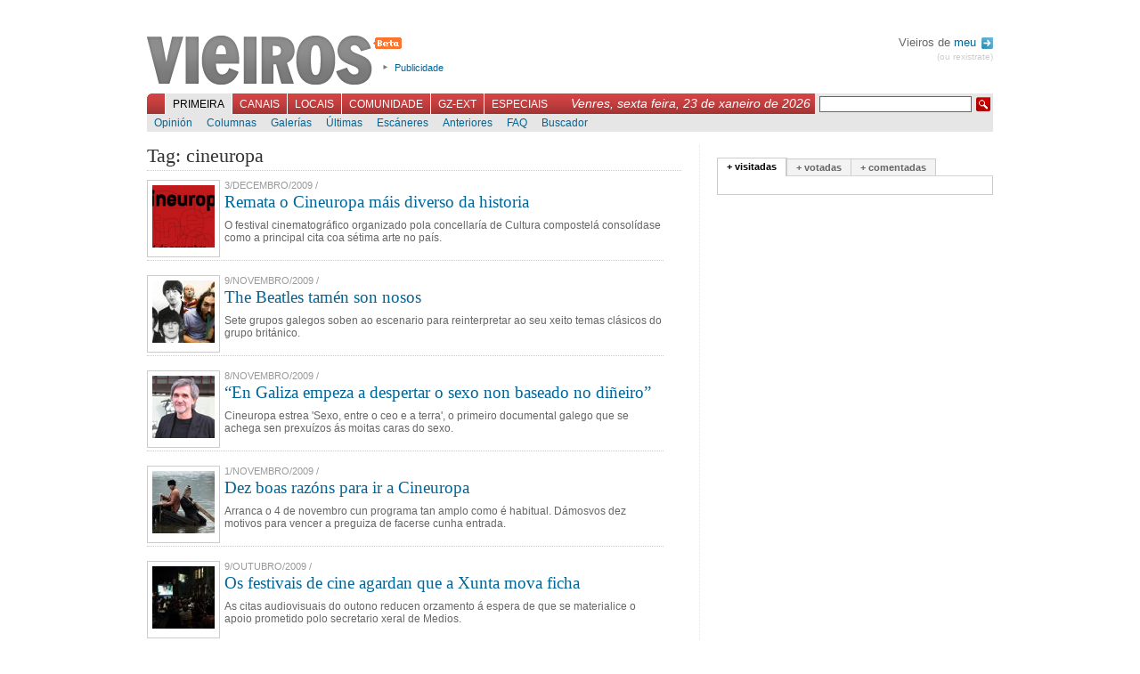

--- FILE ---
content_type: text/html; charset=UTF-8
request_url: https://vieiros.com/tags/tag:cineuropa
body_size: 5962
content:

<!DOCTYPE html PUBLIC "-//W3C//DTD XHTML 1.1//EN" "http://www.w3.org/TR/xhtml1/DTD/xhtml1-strict.dtd">
<html xmlns="http://www.w3.org/1999/xhtml" xml:lang="gl">
	<head>
		 
		<title>Vieiros: Galiza Hoxe - Tags</title>
		<meta http-equiv="Content-Type" content="text/html; charset=utf-8" />
		<meta http-equiv="Content-Language" content="gl" />
		<meta name="Title" content="Vieiros Galicia Hoxe" />
		<meta name="Description" content="O festival cinematogr&aacute;fico organizado pola concellar&iacute;a de Cultura compostel&aacute; consol&iacute;dase como a principal cita coa s&eacute;tima arte no pa&iacute;s." />
		<meta name="Keywords" content="galicia,galiza,vieiros,informaci&oacute;n,novas,imaxe,noticias,cultura,actualidade,blogs,multimedia" />
		<meta name="Author" content="Acordar Comunicaci&oacute;n en Internet" />
		<meta name="Locality" content="Santiago, A Coru&ntilde;a, Galiza" />
		<meta name="Cache" content="73991fa780443f70d81d06b9a393b230" />
		<meta name="verify-v1" content="3EavTfoS/ALVCfOIa4Ll+PywoPwBRklBvUrcpqRDsC0=" />

		<link rel="stylesheet" href="/css/vieiros.css?1" type="text/css" media="screen" />
		<link rel="stylesheet" href="/css/interior.css?1" type="text/css"  media="screen" />
		<link rel="stylesheet" href="/css/imprimir.css" type="text/css"  media="print" />
		
		
		<script type="text/javascript" src="/js/lib.js"></script>
		<script type="text/javascript" src="/js/reglas.js"></script>
		<script type="text/javascript" src="/js/scripts.js?1"></script>
		<script type="text/javascript" src="/libs/scriptaculous.js?load=builder,effects"></script>
		<script type="text/javascript" src="/libs/ufo.js"></script>

	<!--[if lte IE 6]>
		<link rel="stylesheet" href="/css/IEbugs.css" type="text/css" />
		<![endif]-->
		<link rel="shortcut icon" href="/favicon.ico" />

		<link rel="alternate" href="http://www.vieiros.com/rss/ultimas" type="application/rss+xml" title="RSS Vieiros" />
				<link rel="search" type="application/opensearchdescription+xml" href="/opensearch.xml" title="Vieiros" />
	</head>

	<body id="corpo-interior">
		<div id="paxina">
			

						<div id="cabeceira">
			
				<h1><a href="/">Vieiros</a></h1>

				<ul id="utilidades-cabeceira">
					<!--<li><a href="/blog/">Blog de redacci&oacute;n</a></li>//-->
					<li><a href="/vieiros/index/texto:publicidade">Publicidade</a></li>
				</ul>
				
								
				<div id="usuarios">
				
								 Vieiros de <a href="/usuarios/acceder">meu <img alt="Perfil" src="/imx/sair.png" style="vertical-align:middle;margin-left:2px;"/></a>
				<div id="sair"><a href="/usuarios/rexistro">(ou rexistrate)</a></div>
								
				</div>

				<br style="clear:both"/>

				<div id="navegacion-principal">
					<form action="/buscador/" id="buscador" method="get">
						<fieldset>
							<input type="hidden" name="simple" value="1" />
							<input type="text" name="buscar" value="" class="texto" />
							<input type="submit" class="buscar" value=" " />
						</fieldset>
					</form>
					<div style="float:right;font-family:georgia, sans-serif;font-style:italic;color:white;margin:3px 5px 0 0;padding:0;font-size:1.2em;">Venres, sexta feira, 23 de xaneiro de 2026</div>

					<ul id="menu-principal">
												<li id="l_0"><a href="/index" onclick="return true;" id="menu0" class="activo">Primeira</a></li>
												<li id="l_1"><a href="/canais" onclick="return true;" id="menu1" >Canais</a></li>
												<li id="l_2"><a href="/edicions" onclick="return true;" id="menu2" >Locais</a></li>
												<li id="l_3"><a href="/comunidade" onclick="return true;" id="menu3" >Comunidade</a></li>
												<li id="l_4"><a href="/emigracion" onclick="return true;" id="menu4" >GZ-Ext</a></li>
												<li id="l_5"><a href="/especiais" onclick="return true;" id="menu5" >Especiais</a></li>
											</ul>
				</div>

				<div id="navegacion-secundaria">
					<div id="menu-secundario">
												<ul class="menu-secundario s_0" >
														<li class="sub_0"><a href="/opinions/" >Opini&oacute;n</a></li>
														<li class="sub_1"><a href="/columnas/" >Columnas</a></li>
														<li class="sub_2"><a href="/galerias/" >Galer&iacute;as</a></li>
														<li class="sub_3"><a href="/ultimas" >&Uacute;ltimas</a></li>
														<li class="sub_4"><a href="/escaneres/" >Esc&aacute;neres</a></li>
														<li class="sub_5"><a href="/anteriores" >Anteriores</a></li>
														<li class="sub_6"><a href="/nova/56817/o-novo-vieiros-entra-na-comunidade" >FAQ</a></li>
														<li class="sub_7"><a href="http://buscador.vieiros.com/ligazons/buscador/" >Buscador</a></li>
													</ul>
												<ul class="menu-secundario s_1" style="display: none;">
														<li class="sub_0"><a href="/canais/53/cultura" >M&aacute;is Al&aacute;</a></li>
														<li class="sub_1"><a href="/canais/42/tecnoloxia-fwwwrando" >Fwwwrando</a></li>
														<li class="sub_2"><a href="/canais/5/galego-org" >Galego.org</a></li>
														<li class="sub_3"><a href="/canais/52/gz-deportiva" >GZ-Deportiva</a></li>
														<li class="sub_4"><a href="/canais/30/canal-verde" >Canal Verde</a></li>
														<li class="sub_5"><a href="/canais/4/canal-lusofonia" >Lusofon&iacute;a</a></li>
														<li class="sub_6"><a href="/canais/26/canal-irimia" >Irimia</a></li>
														<li class="sub_7"><a href="http://vello.vieiros.com/publicacions/veredicion.php?Ed=38" >Cartafol</a></li>
														<li class="sub_8"><a href="http://vello.vieiros.com/murguia/" >Murgu&iacute;a</a></li>
													</ul>
												<ul class="menu-secundario s_2" style="display: none;">
														<li class="sub_0"><a href="/edicions/60/gz-sete" >GZ-Sete</a></li>
														<li class="sub_1"><a href="/edicions/17/terra-eonavia" >Terra Eo-Navia</a></li>
													</ul>
												<ul class="menu-secundario s_3" style="display: none;">
														<li class="sub_0"><a href="/chat" >Chat</a></li>
														<li class="sub_1"><a href="/foros/" >Foros</a></li>
														<li class="sub_2"><a href="http://vello.vieiros.com/chat/chatsanteriores.php" >Chatrevistas</a></li>
														<li class="sub_3"><a href="http://vello.vieiros.com/postais/" >Postais</a></li>
														<li class="sub_4"><a href="http://foros.vieiros.com/" >Conversas</a></li>
														<li class="sub_5"><a href="http://www.vieiros.com/open/" >Open Vieiros</a></li>
													</ul>
												<ul class="menu-secundario s_4" style="display: none;">
														<li class="sub_0"><a href="/edicions/14/barcelona" >Barcelona</a></li>
														<li class="sub_1"><a href="/edicions/15/bos-aires" >Bos Aires</a></li>
														<li class="sub_2"><a href="/edicions/37/euskadi" >Euskadi</a></li>
														<li class="sub_3"><a href="/edicions/20/venezuela" >Venezuela</a></li>
														<li class="sub_4"><a href="/edicions/64/irlanda" >Irlanda</a></li>
													</ul>
												<ul class="menu-secundario s_5" style="display: none;">
														<li class="sub_0"><a href="http://vello.vieiros.com/especiais/letras.php" >D&iacute;a das Letras</a></li>
														<li class="sub_1"><a href="http://vello.vieiros.com/especiais/#creacion" >Creaci&oacute;n</a></li>
														<li class="sub_2"><a href="http://vello.vieiros.com/especiais/#info" >Informativos</a></li>
														<li class="sub_3"><a href="http://www.vieiros.com/dossier/" >Dossiers</a></li>
														<li class="sub_4"><a href="http://www.vieiros.com/xgn07/" >XGN07</a></li>
														<li class="sub_5"><a href="http://www.vieiros.com/canais/62/1deabril" >1 de abril</a></li>
													</ul>
											</div>
				</div>
			</div>

			<hr />


			<div id="contido-superior">
	<div class="corpo-interior">
	<h2 class="titulo-principal-interior">Tag: cineuropa</h2>

<div class="listado-ultimas">
		<div class="noticia">
				<div class="imaxe imaxe-listado-novas">
			<img src="/enlaces/novas/imx/grande/0657873001259860477-.png" alt="" />
		</div>
			
		<div class="antetitulo">3/Decembro/2009 / <!-- etiqueta sen asignar novas_antetitulo //--></div>

		<h2><a class="mediano" href="/nova/77482/remata-o-cineuropa-mais-diverso-da-historia" class="titulo-nova">Remata o Cineuropa m&aacute;is diverso da historia</a></h2>

		<p class="corpo">O festival cinematogr&aacute;fico organizado pola concellar&iacute;a de Cultura compostel&aacute; consol&iacute;dase como a principal cita coa s&eacute;tima arte no pa&iacute;s.<br /><div style="position: absolute; display: none; z-index: 1000; background-color: #ece7c5; font-size: 10pt; font-family: sans-serif; color: #010122"></div><div style="position: absolute; display: none; z-index: 1000; background-color: #ece7c5; font-size: 10pt; font-family: sans-serif; color: #010122"></div><div style="position: absolute; display: none; z-index: 1000; background-color: #ece7c5; font-size: 10pt; font-family: sans-serif; color: #010122"></div></p>
	</div>

	<br class="clear" />
		<div class="noticia">
				<div class="imaxe imaxe-listado-novas">
			<img src="/enlaces/novas/imx/grande/0514197001257771867-.jpg" alt="" />
		</div>
			
		<div class="antetitulo">9/Novembro/2009 / <!-- etiqueta sen asignar novas_antetitulo //--></div>

		<h2><a class="mediano" href="/nova/77131/the-beatles-tamen-son-nosos" class="titulo-nova">The Beatles tam&eacute;n son nosos</a></h2>

		<p class="corpo">Sete grupos galegos soben ao escenario para reinterpretar ao seu xeito temas cl&aacute;sicos do grupo brit&aacute;nico.</p>
	</div>

	<br class="clear" />
		<div class="noticia">
				<div class="imaxe imaxe-listado-novas">
			<img src="/enlaces/novas/imx/grande/0405647001257355453-.jpg" alt="" />
		</div>
			
		<div class="antetitulo">8/Novembro/2009 / <!-- etiqueta sen asignar novas_antetitulo //--></div>

		<h2><a class="mediano" href="/nova/77063/ldquo-en-galiza-empeza-a-despertar-o-sexo-non-baseado-no-dineiro-rdquo" class="titulo-nova">&ldquo;En Galiza empeza a despertar o sexo non baseado no di&ntilde;eiro&rdquo;</a></h2>

		<p class="corpo">Cineuropa estrea &#039;Sexo, entre o ceo e a terra&#039;, o primeiro documental galego que se achega sen prexu&iacute;zos &aacute;s moitas caras do sexo.</p>
	</div>

	<br class="clear" />
		<div class="noticia">
				<div class="imaxe imaxe-listado-novas">
			<img src="/enlaces/novas/imx/grande/0563743001256921700-.jpg" alt="" />
		</div>
			
		<div class="antetitulo">1/Novembro/2009 / <!-- etiqueta sen asignar novas_antetitulo //--></div>

		<h2><a class="mediano" href="/nova/76997/dez-boas-razons-para-ir-a-cineuropa" class="titulo-nova">Dez boas raz&oacute;ns para ir a Cineuropa</a></h2>

		<p class="corpo">Arranca o 4 de novembro cun programa tan amplo como &eacute; habitual. D&aacute;mosvos dez motivos para vencer a preguiza de facerse cunha entrada.</p>
	</div>

	<br class="clear" />
		<div class="noticia">
				<div class="imaxe imaxe-listado-novas">
			<img src="/enlaces/novas/imx/grande/0258394001255072319-.jpg" alt="" />
		</div>
			
		<div class="antetitulo">9/Outubro/2009 / <!-- etiqueta sen asignar novas_antetitulo //--></div>

		<h2><a class="mediano" href="/nova/76714/os-festivais-de-cine-agardan-que-a-xunta-mova-ficha" class="titulo-nova">Os festivais de cine agardan que a Xunta mova ficha</a></h2>

		<p class="corpo">As citas audiovisuais do outono reducen orzamento &aacute; espera de que se materialice o apoio prometido polo secretario xeral de Medios.</p>
	</div>

	<br class="clear" />
		<div class="noticia">
				<div class="imaxe imaxe-listado-novas">
			<img src="/enlaces/novas/imx/grande/0891878001228392848-.jpg" alt="" />
		</div>
			
		<div class="antetitulo">4/Decembro/2008 / <!-- etiqueta sen asignar novas_antetitulo //--></div>

		<h2><a class="mediano" href="/nova/70676/cerdeiras-en-flor-filme-mais-votado-en-cineuropa" class="titulo-nova">&#039;Cerdeiras en flor&#039;, filme m&aacute;is votado en Cineuropa</a></h2>

		<p class="corpo">A pel&iacute;cula alem&aacute; foi a preferida polo p&uacute;blico da mostra, &aacute; que asistiron 37 mil persoas, un vinte por cento m&aacute;is ca en 2007.</p>
	</div>

	<br class="clear" />
		<div class="noticia">
				<div class="imaxe imaxe-listado-novas">
			<img src="/enlaces/novas/imx/grande/0742039001227093484-.jpg" alt="" />
		</div>
			
		<div class="antetitulo">19/Novembro/2008 / <!-- etiqueta sen asignar novas_antetitulo //--></div>

		<h2><a class="mediano" href="/nova/70350/tentei-realizar-un-filme-esqueletico-cos-elementos-xustos-e-necesarios" class="titulo-nova">&quot;Tentei realizar un filme esquel&eacute;tico, cos elementos xustos e necesarios&quot;</a></h2>

		<p class="corpo">O director pontevedr&eacute;s presentou en Cineuropa &#039;Manuel e Elisa&#039;, o seu debut cinematogr&aacute;fico, no que narra a vida coti&aacute; dunha parella de anci&aacute;ns do Rosal.</p>
	</div>

	<br class="clear" />
		<div class="noticia">
				<div class="imaxe imaxe-listado-novas">
			<img src="/enlaces/novas/imx/grande/0741405001225799274-.jpg" alt="" />
		</div>
			
		<div class="antetitulo">4/Novembro/2008 / <!-- etiqueta sen asignar novas_antetitulo //--></div>

		<h2><a class="mediano" href="/nova/70051/cineuropa-e-o-meu-festival-aqui-eduqueime-cinematograficamente" class="titulo-nova">&quot;Cineuropa &eacute; o meu festival, aqu&iacute; eduqueime cinematograficamente&quot;</a></h2>

		<p class="corpo">O seu filme, un retrato da bohemia compostel&aacute;, abre este martes &aacute;s nove da noite unha nova edici&oacute;n da mostra.</p>
	</div>

	<br class="clear" />
		<div class="noticia">
				<div class="imaxe imaxe-listado-novas">
			<img src="/enlaces/novas/imx/grande/0262482001225734713-.jpg" alt="" />
		</div>
			
		<div class="antetitulo">3/Novembro/2008 / <!-- etiqueta sen asignar novas_antetitulo //--></div>

		<h2><a class="mediano" href="/nova/70038/comeza-o-mes-do-cinema-en-compostela" class="titulo-nova">Comeza o mes do cinema en Compostela</a></h2>

		<p class="corpo">&#039;A noite que deixou de chover&#039; abre un festival que exhibir&aacute; 250 t&iacute;tulos cunha grande atenci&oacute;n para o cinema galego e homenaxes a Jaime Rosales e Pablo Trapero.</p>
	</div>

	<br class="clear" />
		<div class="noticia">
			
		<div class="antetitulo">30/Outubro/2008 / <!-- etiqueta sen asignar novas_antetitulo //--></div>

		<h2><a class="mediano" href="/nova/69956/cineuropa-celebrara-a-despedida-de-bush-cunha-noite-tematica" class="titulo-nova">Cineuropa celebrar&aacute; a despedida de Bush cunha noite tem&aacute;tica</a></h2>

		<p class="corpo">O festival proxectar&aacute; filmes premiados en Cannes, Donostia ou Berl&iacute;n, como &#039;Entre les murs&#039;, &#039;Pandora&acute;s Vox&#039; ou &#039;In Love We Trust&#039;.</p>
	</div>

	<br class="clear" />
		<div class="noticia">
				<div class="imaxe imaxe-listado-novas">
			<img src="/enlaces/novas/imx/grande/0644277001224517666-.jpg" alt="" />
		</div>
			
		<div class="antetitulo">20/Outubro/2008 / <!-- etiqueta sen asignar novas_antetitulo //--></div>

		<h2><a class="mediano" href="/nova/69746/cineuropa-estreara-a-noite-que-deixou-de-chover" class="titulo-nova">Cineuropa estrear&aacute; &#039;A noite que deixou de chover&#039;</a></h2>

		<p class="corpo">O festival incluir&aacute; unha retrospectiva do franc&eacute;s Olivier Assayas, na que se poder&aacute; ver o seu filme m&aacute;is recente: &#039;As horas do ver&aacute;n&#039;.</p>
	</div>

	<br class="clear" />
		<div class="noticia">
				<div class="imaxe imaxe-listado-novas">
			<img src="/enlaces/novas/imx/grande/0765674001217928768-.jpg" alt="" />
		</div>
			
		<div class="antetitulo">5/Agosto/2008 / <!-- etiqueta sen asignar novas_antetitulo //--></div>

		<h2><a class="mediano" href="/nova/68306/cineuropa-perde-a-subvencion-da-xunta-para-este-ano" class="titulo-nova">Cineuropa perde a subvenci&oacute;n da Xunta para este ano</a></h2>

		<p class="corpo">Repartiranse 300 mil euros entre todos os festivais do pa&iacute;s, pero o evento compostel&aacute;n entregou a s&uacute;a solicitude f&oacute;ra de prazo.</p>
	</div>

	<br class="clear" />
		<div class="noticia">
				<div class="imaxe imaxe-listado-novas">
			<img src="/enlaces/novas/imx/grande/0885194001199903838-.jpg" alt="" />
		</div>
			
		<div class="antetitulo">20/Xaneiro/2008 / <!-- etiqueta sen asignar novas_antetitulo //--></div>

		<h2><a class="mediano" href="/nova/63412/o-futuro-dos-festivais-de-cine-do-pais-a-debate" class="titulo-nova">O futuro dos festivais de cine do pa&iacute;s, a debate</a></h2>

		<p class="corpo">Os directores de Ourense, Enrique Nicanor, e de Cineuropa, Jos&eacute; Luis Losa, coinciden en pedirlle &aacute; Xunta que apoie un festival galego de referencia.</p>
	</div>

	<br class="clear" />
		<div class="noticia">
				<div class="imaxe imaxe-listado-novas">
			<img src="/enlaces/novas/imx/grande/0983123001196786225-.jpg" alt="" />
		</div>
			
		<div class="antetitulo">4/Decembro/2007 / <!-- etiqueta sen asignar novas_antetitulo //--></div>

		<h2><a class="mediano" href="/nova/62651/the-edge-of-heaven-faise-co-premio-do-publico-en-cineuropa" class="titulo-nova">The Edge of Heaven faise co Premio do P&uacute;blico en Cineuropa</a></h2>

		<p class="corpo">A pel&iacute;cula xermano-turca foi a m&aacute;is votada polas preto de 30.000 persoas que pasaron pola mostra durante este mes.</p>
	</div>

	<br class="clear" />
		<div class="noticia">
				<div class="imaxe imaxe-listado-novas">
			<img src="/enlaces/novas/imx/grande/0904979001196426908-jane.jpg" alt="Jane" />
		</div>
			
		<div class="antetitulo">1/Decembro/2007 / <!-- etiqueta sen asignar novas_antetitulo //--></div>

		<h2><a class="mediano" href="/nova/62591/jane-birkin-pon-fin-ao-sons-da-diversidade-2007" class="titulo-nova">Jane Birkin pon fin ao Sons da Diversidade 2007</a></h2>

		<p class="corpo">A cantante e actriz ach&eacute;gase a Compostela para po&ntilde;er o punto final a este ciclo musical e tam&eacute;n para recibir o terceiro dos Premios Cineuropa deste 2007.<br /></p>
	</div>

	<br class="clear" />
		<div class="noticia">
			
		<div class="antetitulo">21/Novembro/2007 / <!-- etiqueta sen asignar novas_antetitulo //--></div>

		<h2><a class="mediano" href="/nova/62383/en-moitos-casos-non-existe-un-publico-activo-que-axude-aos-cineastas" class="titulo-nova">&quot;En moitos casos non existe un p&uacute;blico activo que axude aos cineastas&quot;</a></h2>

		<p class="corpo">Jos&eacute; Luis Guer&iacute;n &eacute; un dos Premios Cineuropa deste ano 2007. Con motivo da presentaci&oacute;n do seu &uacute;ltimo filme, &#039;Na cidade de Sylvia&#039;, o director catal&aacute;n falou con Vieiros sobre a s&uacute;a concepci&oacute;n do cinema.</p>
	</div>

	<br class="clear" />
		<div class="noticia">
			
		<div class="antetitulo">5/Novembro/2007 / <!-- etiqueta sen asignar novas_antetitulo //--></div>

		<h2><a class="mediano" href="/nova/61987/comeza-cineuropa-cun-programa-de-mais-de-cen-filmes" class="titulo-nova">Comeza Cineuropa cun programa de m&aacute;is de cen filmes</a></h2>

		<p class="corpo">O festival de cinema de Compostela crece en calidade e cantidade. As m&aacute;is de 100 pel&iacute;culas elixidas para o programa conforman unha visi&oacute;n xeral do mellor cinema realizado no &uacute;ltimo ano.</p>
	</div>

	<br class="clear" />
	</div>


</div>

	<hr />

	<div id="columna-dereita">
					<div id="tabs1" class="tabs">
						<ul class="bloque-tabs">
							<li><a href="/ajax/mais/modo:visitadas" onclick="return false;" class="activo">+ visitadas</a></li>
							<li><a href="/ajax/mais/modo:votadas" onclick="return false;">+ votadas</a></li>
							<li><a href="/ajax/mais/modo:comentadas" onclick="return false;">+ comentadas</a></li>
						</ul>

						<div class="caixa-tabs"></div>
					</div>

					<script type="text/javascript"><!--

					carga_tab(1);

					//-->
					</script>

		<hr />
	</div>
</div>

<br class="clear" />
<hr />


						<div id="pe-paxina">
								<div class="secundarios">
					<strong>Primeira:</strong>
					<br/>

										<a href="/opinions/">Opini&oacute;n</a>,										<a href="/columnas/">Columnas</a>,										<a href="/galerias/">Galer&iacute;as</a>,										<a href="/ultimas">&Uacute;ltimas</a>,										<a href="/escaneres/">Esc&aacute;neres</a>,										<a href="/anteriores">Anteriores</a>,										<a href="/nova/56817/o-novo-vieiros-entra-na-comunidade">FAQ</a>,										<a href="http://buscador.vieiros.com/ligazons/buscador/">Buscador</a>									</div>
								<div class="secundarios">
					<strong>Canais:</strong>
					<br/>

										<a href="/canais/53/cultura">M&aacute;is Al&aacute;</a>,										<a href="/canais/42/tecnoloxia-fwwwrando">Fwwwrando</a>,										<a href="/canais/5/galego-org">Galego.org</a>,										<a href="/canais/52/gz-deportiva">GZ-Deportiva</a>,										<a href="/canais/30/canal-verde">Canal Verde</a>,										<a href="/canais/4/canal-lusofonia">Lusofon&iacute;a</a>,										<a href="/canais/26/canal-irimia">Irimia</a>,										<a href="http://vello.vieiros.com/publicacions/veredicion.php?Ed=38">Cartafol</a>,										<a href="http://vello.vieiros.com/murguia/">Murgu&iacute;a</a>									</div>
								<div class="secundarios">
					<strong>Locais:</strong>
					<br/>

										<a href="/edicions/60/gz-sete">GZ-Sete</a>,										<a href="/edicions/17/terra-eonavia">Terra Eo-Navia</a>									</div>
								<div class="secundarios">
					<strong>Comunidade:</strong>
					<br/>

										<a href="/chat">Chat</a>,										<a href="/foros/">Foros</a>,										<a href="http://vello.vieiros.com/chat/chatsanteriores.php">Chatrevistas</a>,										<a href="http://vello.vieiros.com/postais/">Postais</a>,										<a href="http://foros.vieiros.com/">Conversas</a>,										<a href="http://www.vieiros.com/open/">Open Vieiros</a>									</div>
								<div class="secundarios">
					<strong>GZ-Ext:</strong>
					<br/>

										<a href="/edicions/14/barcelona">Barcelona</a>,										<a href="/edicions/15/bos-aires">Bos Aires</a>,										<a href="/edicions/37/euskadi">Euskadi</a>,										<a href="/edicions/20/venezuela">Venezuela</a>,										<a href="/edicions/64/irlanda">Irlanda</a>									</div>
								<div class="secundarios">
					<strong>Especiais:</strong>
					<br/>

										<a href="http://vello.vieiros.com/especiais/letras.php">D&iacute;a das Letras</a>,										<a href="http://vello.vieiros.com/especiais/#creacion">Creaci&oacute;n</a>,										<a href="http://vello.vieiros.com/especiais/#info">Informativos</a>,										<a href="http://www.vieiros.com/dossier/">Dossiers</a>,										<a href="http://www.vieiros.com/xgn07/">XGN07</a>,										<a href="http://www.vieiros.com/canais/62/1deabril">1 de abril</a>									</div>
				<br class="clear"/>
				<div class="auxiliar">
					<a href="/rss/ultimas"><img alt="" src="/imx/icon-rss.png" /> RSS</a>
					| <a href="/vieiros/index/texto:que_e_vieiros">Que &eacute; Vieiros?</a>
					| <a href="/vieiros/index/texto:rss">Que &eacute; o RSS?</a>
					| <a href="/vieiros/index/texto:creative_commons">Creative Commons</a>
					| <a href="/vieiros/index/texto:publicidade">Publicidade</a>
					| <a href="/vieiros/index/texto:director">Director</a>
					| <a href="/vieiros/index/texto:o_equipo">O equipo</a>
					| <a href="/vieiros/index/texto:contacto">Contacto</a>
				</div>
			</div>

			<div id="overlay"></div>

		</div>

<script src="http://www.google-analytics.com/urchin.js" type="text/javascript">
</script>
<script type="text/javascript">
_uacct = "UA-1068949-1";
urchinTracker();
</script>
	</body>
</html>
<!--


0,0126

//-->
